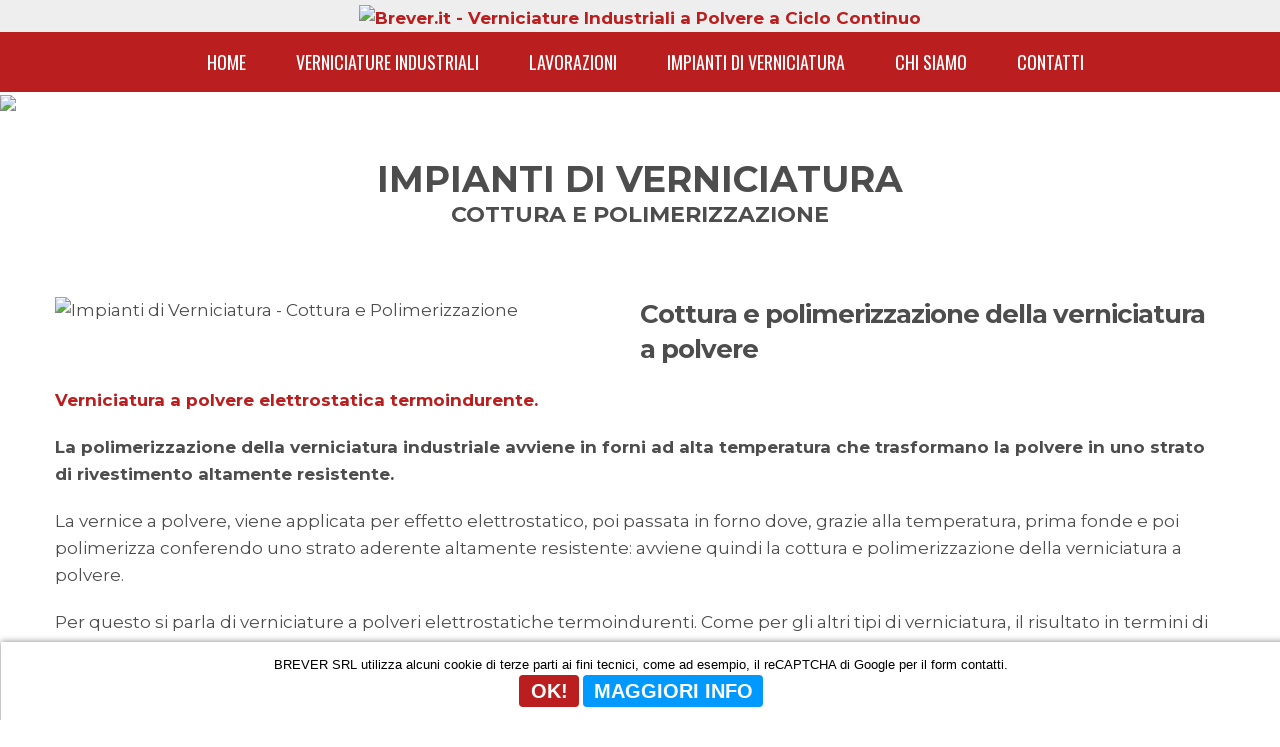

--- FILE ---
content_type: text/html; charset=UTF-8
request_url: https://www.brever.it/impianti_verniciatura_cottura_polimerizzazione.php
body_size: 4129
content:
<!DOCTYPE html>
<html lang="it" xmlns="http://www.w3.org/1999/xhtml" xmlns:fb="http://www.facebook.com/2008/fbml" xmlns:og="http://opengraphprotocol.org/schema/">
<head>

<!-- Google tag (gtag.js) -->
<script async src="https://www.googletagmanager.com/gtag/js?id=G-VGS77LTEFW"></script>
<script>
  window.dataLayer = window.dataLayer || [];
  function gtag(){dataLayer.push(arguments);}
  gtag('js', new Date());

  gtag('config', 'G-VGS77LTEFW');
</script>

<meta charset="utf-8">
<meta name="viewport" content="width=device-width, initial-scale=1.0">
<title>Cottura e polimerizzazione della Verniciatura a Polvere - Brescia</title>
<link rel="stylesheet" href="alux.min.css?1764575155">

<!-- Set tag -->
<meta name="DC.Title" content="La polimerizzazione della verniciatura industriale avviene in forni ad alta temperatura che trasformano la polvere in uno strato di vernice altamente resistente.">
<meta name="description" content="La polimerizzazione della verniciatura industriale avviene in forni ad alta temperatura che trasformano la polvere in uno strato di vernice altamente resistente.">
<meta name="keywords" content="Brever, verniciatura, industriale, polvere, vernice, Brescia">
<meta name="robots" content="index, all">
<meta name="Rating" content="General">
<meta name="language" content="ita">
<link rel="shortcut icon" href="favicon.ico">
<meta name="author" content="BUZLAB Grafica e Web">

<!-- Set IMG & FACEBOOK sharing -->
<link rel="image_src" href="https://www.brever.it/risorse/share/impianti_verniciatura_cottura_polimerizzazione.jpg" />
<meta property="og:image" content="https://www.brever.it/risorse/share/impianti_verniciatura_cottura_polimerizzazione.jpg" />
<meta property="og:title" content="Brever - Verniciature industriali Brescia" />
<meta property="og:url" content="https://www.brever.it/impianti_verniciatura_cottura_polimerizzazione.php" />
<meta property="og:type" content="website" />
<meta property="og:site_name" content="Brever Srl" />
<meta property="og:description" content="La polimerizzazione della verniciatura industriale avviene in forni ad alta temperatura che trasformano la polvere in uno strato di vernice altamente resistente" />
<meta property="og:locale" content="it_IT">

<meta name="format-detection" content="telephone=no">

<!-- Set cookie -->
<script type="text/javascript" src="risorse/cookie/cookie_jquery.min.js"></script>
<script type="text/javascript" src="risorse/cookie/cookie.js"></script>

<!-- gallery -->
<link rel="stylesheet" type="text/css" href="risorse/gallery/style.css?1764575155">
<script type="text/javascript" src="risorse/gallery/jquery-1.9.1.min.js?1764575155"></script>
<script type="text/javascript" src="risorse/gallery/jquery.glide.js?1764575155"></script>

<!-- Set Rollover -->
<script type="text/javascript">
function MM_swapImgRestore() { //v3.0
  var i,x,a=document.MM_sr; for(i=0;a&&i<a.length&&(x=a[i])&&x.oSrc;i++) x.src=x.oSrc;
}
function MM_preloadImages() { //v3.0
  var d=document; if(d.images){ if(!d.MM_p) d.MM_p=new Array();
    var i,j=d.MM_p.length,a=MM_preloadImages.arguments; for(i=0; i<a.length; i++)
    if (a[i].indexOf("#")!=0){ d.MM_p[j]=new Image; d.MM_p[j++].src=a[i];}}
}

function MM_findObj(n, d) { //v4.01
  var p,i,x;  if(!d) d=document; if((p=n.indexOf("?"))>0&&parent.frames.length) {
    d=parent.frames[n.substring(p+1)].document; n=n.substring(0,p);}
  if(!(x=d[n])&&d.all) x=d.all[n]; for (i=0;!x&&i<d.forms.length;i++) x=d.forms[i][n];
  for(i=0;!x&&d.layers&&i<d.layers.length;i++) x=MM_findObj(n,d.layers[i].document);
  if(!x && d.getElementById) x=d.getElementById(n); return x;
}

function MM_swapImage() { //v3.0
  var i,j=0,x,a=MM_swapImage.arguments; document.MM_sr=new Array; for(i=0;i<(a.length-2);i+=3)
   if ((x=MM_findObj(a[i]))!=null){document.MM_sr[j++]=x; if(!x.oSrc) x.oSrc=x.src; x.src=a[i+2];}
}
</script>
    
<!-- set favicon -->
<link rel="apple-touch-icon" sizes="57x57" href="risorse/favicon/apple-icon-57x57.png" />
<link rel="apple-touch-icon" sizes="60x60" href="risorse/favicon/apple-icon-60x60.png" />
<link rel="apple-touch-icon" sizes="72x72" href="risorse/favicon/apple-icon-72x72.png" />
<link rel="apple-touch-icon" sizes="76x76" href="risorse/favicon/apple-icon-76x76.png" />
<link rel="apple-touch-icon" sizes="114x114" href="risorse/favicon/apple-icon-114x114.png" />
<link rel="apple-touch-icon" sizes="120x120" href="risorse/favicon/apple-icon-120x120.png" />
<link rel="apple-touch-icon" sizes="144x144" href="risorse/favicon/apple-icon-144x144.png" />
<link rel="apple-touch-icon" sizes="152x152" href="risorse/favicon/apple-icon-152x152.png" />
<link rel="apple-touch-icon" sizes="180x180" href="risorse/favicon/apple-icon-180x180.png" />
<link rel="icon" type="image/png" sizes="192x192"  href="risorse/favicon/android-icon-192x192.png" />
<link rel="icon" type="image/png" sizes="32x32" href="risorse/favicon/favicon-32x32.png" />
<link rel="icon" type="image/png" sizes="96x96" href="risorse/favicon/favicon-96x96.png" />
<link rel="icon" type="image/png" sizes="16x16" href="risorse/favicon/favicon-16x16.png" />
<link rel="manifest" href="risorse/favicon/manifest.json" />
<meta name="msapplication-TileColor" content="#ffffff" />
<meta name="msapplication-TileImage" content="risorse/favicon/ms-icon-144x144.png" />
<meta name="theme-color" content="#ffffff" />

</head>

<body onLoad="MM_preloadImages('risorse/social/facebook_hover.png','risorse/social/youtube_hover.png','risorse/social/pinterest_hover.png')">


<!-- MENU -->
<?php
if (stristr($_SERVER['PHP_SELF'], "include_menu.php")) {
    Header("Location: index.php");
    die();
}
?>

<!-- MENU -->
<div class="grid no-pad full text-center back-light"> <a href="https://www.brever.it" target="_self"><img class="mt-5 logo-res" src="risorse/brever_srl_logo.png" alt="Brever.it - Verniciature Industriali a Polvere a Ciclo Continuo" title="Brever.it - Verniciature Industriali a Polvere a Ciclo Continuo" width="350" height="125"></a></div>

<div class="nav-wrap">
	  <div class="grid no-pad-menu">
	    <div class="nav-header">
       
          <div class="tog" data-target="menu-sub-2">
	        <span class="animate"></span>
	        <span class="span-middle animate"></span>
	        <span class="animate"></span>
	      </div>
	    </div>
	    <nav>
	      <ul id="menu-sub-2" class="primary">
          
          <li><a href="https://www.brever.it" target="_self">HOME</a></li>
          
          <li class="dropdown">
   				  <a href="#" data-toggle="dropdown">VERNICIATURE INDUSTRIALI
   				  <div class="arrow animate"></div></a>
			  <ul class="dropdown-menu">
              <li><a href="verniciature_industriali_verniciatura_polvere.php">VERNICIATURA A POLVERE</a></li>
              <li><a href="verniciature_industriali_verniciatura_polvere_epossidica.php">VERNICIATURA A POLVERE EPOSSIDICA</a></li>
              <li><a href="verniciature_industriali_verniciatura_polvere_poliestere.php">VERNICIATURA A POLVERE POLIESTERE</a></li>
              <li><a href="verniciature_industriali_verniciatura_polvere_epossipoliestere.php">VERNICIATURA A POLVERE EPOSSIPOLIESTERE</a></li>
              <li><a href="verniciature_industriali_verniciatura_polvere_poliuretanica.php">VERNICIATURA A POLVERE POLIURETANICA</a></li>
              </ul>
          </li>
          
          <li class="dropdown">
   				  <a href="#" data-toggle="dropdown">LAVORAZIONI
   				  <div class="arrow animate"></div></a>
			  <ul class="dropdown-menu">
              <li><a href="lavorazioni_verniciatura_industriale_carpenteria_automotive_brescia.php">GRANDI DIMENSIONI - CARPENTERIA - AUTOMOTIVE</a></li>
              <li><a href="lavorazioni_illuminazione.php">ILLUMINAZIONE</a></li>
              <li><a href="lavorazioni_minuteria_ottone.php">MINUTERIA OTTONE</a></li>
              <li><a href="lavorazioni_arredamento.php">ARREDAMENTO</a></li>
              </ul>
          </li>
          
          <li class="dropdown">
   				  <a href="#" data-toggle="dropdown">IMPIANTI DI VERNICIATURA
   				  <div class="arrow animate"></div></a>
			  <ul class="dropdown-menu">
              <li><a href="impianti_verniciatura.php">GLI IMPIANTI</a></li>
              <li><a href="impianti_verniciatura_pretrattamento.php">PRETRATTAMENTO</a></li>
              <li><a href="impianti_verniciatura_polvere.php">VERNICIATURA A POLVERE</a></li>
              <li class="current">COTTURA E POLIMERIZZAZIONE</li>
              </ul>
          </li>
          
          <li class="dropdown">
   				  <a href="#" data-toggle="dropdown">CHI SIAMO
   				  <div class="arrow animate"></div></a>
			  <ul class="dropdown-menu">
              <li><a href="chi_siamo_profilo_aziendale.php">PROFILO AZIENDALE</a></li>
              <li><a href="chi_siamo_qualita_certificazioni.php">QUALITÀ E CERTIFICAZIONI</a></li>
              <li><a href="chi_siamo_brever_ambiente.php">BREVER E AMBIENTE</a></li>
              </ul>
          </li>
          
          <li><a href="contatti_dove_siamo.php">CONTATTI</a></li>
          
          </ul>
	    </nav>
	  </div>
</div>
	<div class="clearfix"></div>

<!-- TOP -->
<img src="risorse/top_brever_verniciatura_industriale_polvere.jpg" width="100%" height="auto">


<!-- VRNICIATURE -->
<div class="grid">

<p class="large text-center bold">IMPIANTI DI VERNICIATURA</p>
<p class="big text-center bold">COTTURA E POLIMERIZZAZIONE</p>
<p class="mb-40"><img src="risorse/1px_grigio.gif" width="100%" height="1"></p>

<div class="col-1-1">
<img class="img-res-flot-left" src="risorse/img/impianti_verniciatura_cottura_polimerizzazione.jpg" alt="Impianti di Verniciatura - Cottura e Polimerizzazione" title="Impianti di Verniciatura - Cottura e Polimerizzazione" width="624" height="393">
<h1 class="bigger mb-20">Cottura e polimerizzazione della verniciatura a polvere</h1>
<h2 class="normal text-red mb-20">Verniciatura a polvere elettrostatica termoindurente.</h2>

<p class="bold">La polimerizzazione della verniciatura industriale avviene in forni ad alta temperatura che trasformano la polvere in uno strato di rivestimento altamente resistente.</p>

<p>La vernice a polvere, viene applicata per effetto elettrostatico, poi passata in forno dove, grazie alla temperatura, prima fonde e poi polimerizza conferendo uno strato aderente altamente resistente: avviene quindi la cottura e polimerizzazione della verniciatura a polvere.</p>

<p>Per questo si parla di verniciature a polveri elettrostatiche termoindurenti. Come per gli altri tipi di verniciatura, il risultato in termini di aderenza, durata e resistenza alla corrosione è strettamente correlato ad una buona preparazione pre-verniciatura della superficie.</p>

</div>
</div>


<!-- FOOTER -->

<!-- CONTATTACI -->
<div class="grid full text-center back-light">
<div class="js-scroll slide-right">
<h4 class="h4-res">CONTATTACI PER MAGGIORI INFO</h4>
<a class="button-dark animate mt-10" href="contatti_dove_siamo.php">CONTATTI</a>
</div>
</div>

<!-- FOOTER -->
<div class="box-footer mt-40">
<div class="grid">

<div class="col-1-3 tab-100">
<p class="nascondi_tablet freccia-bt"><img src="risorse/freccia_bt.png" width="80" height="41"><br><img src="risorse/1px_bianco.gif" width="100%" height="1"></p>
<p><strong>BREVER srl</strong><br>
<img class="img-icon" src="risorse/icon/indirizzo.png" alt="Dove Siamo" title="Dove Siamo" width="30" height="30">Via Cavicchione Sopra, 35<br>
25011 Calcinato (Brescia)</p>
<p>P.IVA: 03375760984 - REA: BS - 529023<br>
Reg. Imp.: T 179114473<br>
Cap. Soc. i.v.: 10.000,00</p>
<p class="nascondi_tablet_desktop"><img src="risorse/1px_bianco.gif" width="100%" height="1"></p>
</div>

<div class="col-1-3 tab-100">
<p class="nascondi_tablet freccia-bt"><img src="risorse/freccia_bt.png" width="80" height="41"><br><img src="risorse/1px_bianco.gif" width="100%" height="1"></p>
<p><img class="img-icon" src="risorse/icon/contatti.png" alt="Telefono" title="Telefono" width="30" height="30">Tel <a href="tel:+390309980326">+39 030 9980326</a><br>
Fax <strong>+39 030 9982710</strong></p>

<p><img class="img-icon" src="risorse/icon/email.png" alt="E-mail" title="E-mail" width="30" height="30">
<script type="text/javascript">
<!-- // nascondi
var dominio_AMM = "brever.it"
var utente_AMM = "amministrazione"
var destinatario_AMM = utente_AMM + "@" + dominio_AMM
var indirizzo_AMM = "mailto:" + destinatario_AMM
document.write(destinatario_AMM.link(indirizzo_AMM));
// -->
</script><br>

<script type="text/javascript">
<!-- // nascondi
var dominio_COMM = "brever.it"
var utente_COMM = "commerciale"
var destinatario_COMM = utente_COMM + "@" + dominio_COMM
var indirizzo_COMM = "mailto:" + destinatario_COMM
document.write(destinatario_COMM.link(indirizzo_COMM));
// -->
</script></p>

<p><img class="img-icon" src="risorse/icon/email.png" alt="E-mail" title="E-mail" width="30" height="30">
<script type="text/javascript">
<!-- // nascondi
var dominio_TEC = "brever.it"
var utente_TEC = "tecnico"
var destinatario_TEC = utente_TEC + "@" + dominio_TEC
var indirizzo_TEC = "mailto:" + destinatario_TEC
document.write(destinatario_TEC.link(indirizzo_TEC));
// -->
</script><br>

<script type="text/javascript">
<!-- // nascondi
var dominio_PROD = "brever.it"
var utente_PROD = "produzione"
var destinatario_PROD = utente_PROD + "@" + dominio_PROD
var indirizzo_PROD = "mailto:" + destinatario_PROD
document.write(destinatario_PROD.link(indirizzo_PROD));
// -->
</script></p>
<p class="nascondi_tablet_desktop"><img src="risorse/1px_bianco.gif" width="100%" height="1"></p>
</div>

<div class="col-1-3 tab-100">
<p class="nascondi_tablet freccia-bt"><img src="risorse/freccia_bt.png" width="80" height="41"><br><img src="risorse/1px_bianco.gif" width="100%" height="1"></p>
<p class="mb-40"><strong>Dal Lunedì al Venerdì</strong><br>
<img class="img-icon" src="risorse/icon/orario.png" alt="Orari Ufficio" title="Orari Ufficio" width="30" height="30">Mattino: 08:00 / 11:45<br>
Pomeriggio: 13:30 / 17:30</p>

<p><strong>SOCIAL</strong><br>
<a href="https://www.facebook.com/BreVerSrl" target="_blank" onMouseOver="MM_swapImage('facebook','','risorse/social/facebook_hover.png',1)" onMouseOut="MM_swapImgRestore()"><img class="img-icon" src="risorse/social/facebook.png" name="facebook" alt="Facebook" title="Facebook" width="32" height="32"></a>

<a href="https://www.youtube.com/@breversrl" target="_blank" onMouseOver="MM_swapImage('youtube','','risorse/social/youtube_hover.png',1)" onMouseOut="MM_swapImgRestore()"><img class="img-icon" src="risorse/social/youtube.png" name="youtube" alt="Youtube" title="Youtube" width="32" height="32"></a>

<a href="https://it.pinterest.com/breversrl/_created" target="_blank" onMouseOver="MM_swapImage('pinterest','','risorse/social/pinterest_hover.png',1)" onMouseOut="MM_swapImgRestore()"><img class="img-icon" src="risorse/social/pinterest.png" name="pinterest" alt="Pinterest" title="Pinterest" width="32" height="32"></a>
</p>
</div>

</div>
</div>

<!-- CLEARFIX -->
<div class="clearfix"></div>

<!-- BUZLAB -->
<div class="box-buzlab extra-small">
powered by <a href="https://www.buzlab.com" target="_blank">BUZLAB Grafica e Web</a>
</div>


<!-- Java Script anche per menu responsive -->
<script src="js/alux.js"></script>

<!-- Java Script event-scroll -->
<script type="text/javascript" src="js/event-scroll.js"></script>

<!-- CLEARFIX 
<div class="clearfix"></div> -->

<!-- <p>&nbsp;</p> -->

</body>
</html>


--- FILE ---
content_type: text/css
request_url: https://www.brever.it/alux.min.css?1764575155
body_size: 4598
content:
/* FONT */
@import url('https://fonts.googleapis.com/css?family=Montserrat:400,400i,700,700i&display=swap');		/* font-family: 'Montserrat', sans-serif; */
@import url('https://fonts.googleapis.com/css2?family=Oswald:wght@400&display=swap');		/* font-family: 'Oswald', sans-serif; */

html,body,div,span,object,iframe,h1,h2,h3,h4,h5,h6,p,blockquote,pre,abbr,address,cite,code,del,dfn,em,img,ins,kbd,q,samp,small,strong,sub,sup,var,b,i,dl,dt,dd,ol,ul,li,fieldset,form,label,legend,table,caption,tbody,tfoot,thead,tr,th,td,article,aside,canvas,details,figcaption,figure,footer,header,hgroup,menu,nav,section,summary,time,mark,audio,video { margin:0;padding:0;border:0;outline:0;font-size:100%;vertical-align:baseline;background:trasparent }

/* AGGIUNTO COLOR PER IL FONT DI BASE */
body { line-height:1; background:#FFFFFF; color:#4D4D4D }


/* IMG Flot Left e Right */
.img-flot-left { float: left; padding:0 20px 20px 0 }
.linea-float-left { float: left; margin:0 15px 20px 0 }
.icon-flot-left { float: left; padding:0 10px 10px 0 }
.float-left { float:left } .float-right { float:right }
.img-icon { margin-right:10px }

.back-light { background-color:#EEEEEE }
.text-red { color:#BA1E1E }

article,aside,details,figcaption,figure,footer,header,hgroup,menu,nav,section { display:block }

nav ul { list-style:none}
blockquote,q { quotes:none }
blockquote:before,blockquote:after,q:before,q:after { content:'';content:none }
a { margin:0;padding:0;font-size:100%;vertical-align:baseline;background:transparent }
ins { background-color:#ff9;color:#000;text-decoration:none }
mark { background-color:#ff9;color:#000;font-style:italic;font-weight:bold }
del { text-decoration:line-through }
abbr[title],dfn[title] { border-bottom:1px dotted;cursor:help }
table { border-collapse:collapse; border-spacing:0 }
hr { display:block;height:1px;border:0;padding:0 }
input,select { vertical-align:middle }
.clearfix:after { visibility:hidden;display:block;font-size:0;content:' ';clear:both;height:0 }
* html .clearfix { zoom:1 }
*:first-child+html .clearfix { zoom:1 }

.Wallop { position:relative; overflow:hidden; background:#333333 }  /* COLORE DI SFONDO ORIGINALE: background:#333333 */
.Wallop-item { visibility:hidden; position:absolute; top:0; left:0; width:100% }
.Wallop-item--current { visibility:visible; position:relative }
.Wallop-caption { z-index:100; position:absolute; bottom:20px; width:30%; margin:0 15%; color:#FFFFFF; text-align:center; text-shadow:3px 3px 5px #000000 }
.Wallop-caption h2,.Wallop-caption h3,.Wallop-caption h4 { color:#FFFFFF; font-style:italic; font-weight:normal }
.Wallop-arrow { width:30px; position:absolute; z-index:10; top:50%; left:20px }
.Wallop-arrow .arrow { top:-10px; left:0; width:30px; height:30px; display:inline-block; cursor:pointer; background-size:40px 40px; text-indent:-9999px; -webkit-transform:rotate(180deg); transform:rotate(180deg) }
.Wallop-arrow.Wallop-buttonNext { right:20px; left:auto }
.Wallop-arrow.Wallop-buttonNext .arrow { -webkit-transform:rotate(0deg); transform:rotate(0deg) }
.Wallop--slide .Wallop-item--showPrevious {
-webkit-animation:slideFromLeft 350ms 10ms linear both; -moz-animation:slideFromLeft 350ms 10ms linear both; -ms-animation:slideFromLeft 350ms 10ms linear both; animation:slideFromLeft 350ms 10ms linear both }
.Wallop--slide .Wallop-item--showNext {
-webkit-animation:slideFromRight 350ms 10ms linear both; -moz-animation:slideFromRight 350ms 10ms linear both; -ms-animation:slideFromRight 350ms 10ms linear both; animation:slideFromRight 350ms 10ms linear both }
.Wallop--slide .Wallop-item--hidePrevious, .Wallop--slide .Wallop-item--hideNext { visibility:visible }
.Wallop--slide .Wallop-item--hidePrevious {
-webkit-animation:slideToLeft 350ms 10ms linear both; -moz-animation:slideToLeft 350ms 10ms linear both; -ms-animation:slideToLeft 350ms 10ms linear both; animation:slideToLeft 350ms 10ms linear both }
.Wallop--slide .Wallop-item--hideNext {
-webkit-animation:slideToRight 350ms 10ms linear both; -moz-animation:slideToRight 350ms 10ms linear both; -ms-animation:slideToRight 350ms 10ms linear both; animation:slideToRight 350ms 10ms linear both }

@-webkit-keyframes slideFromLeft {
0%{-webkit-transform:translate3d(-100%, 0, 0);
-moz-transform:translate3d(-100%, 0, 0);
-ms-transform:translate3d(-100%, 0, 0);
transform:translate3d(-100%, 0, 0)
}
} @-moz-keyframes slideFromLeft {
0%{-webkit-transform:translate3d(-100%, 0, 0);
-moz-transform:translate3d(-100%, 0, 0);
-ms-transform:translate3d(-100%, 0, 0);
transform:translate3d(-100%, 0, 0)
}
} @-ms-keyframes slideFromLeft {
0%{-webkit-transform:translate3d(-100%, 0, 0);
-moz-transform:translate3d(-100%, 0, 0);
-ms-transform:translate3d(-100%, 0, 0);
transform:translate3d(-100%, 0, 0)
}
} @keyframes slideFromLeft {
0%{-webkit-transform:translate3d(-100%, 0, 0);
-moz-transform:translate3d(-100%, 0, 0);
-ms-transform:translate3d(-100%, 0, 0);
transform:translate3d(-100%, 0, 0)
}
} @-webkit-keyframes slideFromRight { 0%{-webkit-transform:translate3d(100%, 0, 0);-moz-transform:translate3d(100%, 0, 0);-ms-transform:translate3d(100%, 0, 0);transform:translate3d(100%, 0, 0) }
} @-moz-keyframes slideFromRight { 0%{-webkit-transform:translate3d(100%, 0, 0);-moz-transform:translate3d(100%, 0, 0);-ms-transform:translate3d(100%, 0, 0);transform:translate3d(100%, 0, 0) }
} @-ms-keyframes slideFromRight { 0%{-webkit-transform:translate3d(100%, 0, 0);-moz-transform:translate3d(100%, 0, 0);-ms-transform:translate3d(100%, 0, 0);transform:translate3d(100%, 0, 0) }
} @keyframes slideFromRight { 0%{-webkit-transform:translate3d(100%, 0, 0);-moz-transform:translate3d(100%, 0, 0);-ms-transform:translate3d(100%, 0, 0);transform:translate3d(100%, 0, 0) }
} @-webkit-keyframes slideToLeft {
99%{opacity:1}100%{opacity:0;-webkit-transform:translate3d(-100%, 0, 0);-moz-transform:translate3d(-100%, 0, 0);-ms-transform:translate3d(-100%, 0, 0);transform:translate3d(-100%, 0, 0)
}
} @-moz-keyframes slideToLeft { 99%{opacity:1 }
100% { opacity:0;-webkit-transform:translate3d(-100%, 0, 0);-moz-transform:translate3d(-100%, 0, 0);-ms-transform:translate3d(-100%, 0, 0);transform:translate3d(-100%, 0, 0) }
} @-ms-keyframes slideToLeft { 99%{opacity:1 }
100% { opacity:0;-webkit-transform:translate3d(-100%, 0, 0);-moz-transform:translate3d(-100%, 0, 0);-ms-transform:translate3d(-100%, 0, 0);transform:translate3d(-100%, 0, 0) }
} @keyframes slideToLeft { 99%{opacity:1 }
100% { opacity:0;-webkit-transform:translate3d(-100%, 0, 0);-moz-transform:translate3d(-100%, 0, 0);-ms-transform:translate3d(-100%, 0, 0);transform:translate3d(-100%, 0, 0) }
} @-webkit-keyframes slideToRight { 99%{opacity:1 }
100% { opacity:0;-webkit-transform:translate3d(100%, 0, 0);-moz-transform:translate3d(100%, 0, 0);-ms-transform:translate3d(100%, 0, 0);transform:translate3d(100%, 0, 0) }
} @-moz-keyframes slideToRight { 99%{opacity:1 }
100% { opacity:0;-webkit-transform:translate3d(100%, 0, 0);-moz-transform:translate3d(100%, 0, 0);-ms-transform:translate3d(100%, 0, 0);transform:translate3d(100%, 0, 0) }
} @-ms-keyframes slideToRight { 99%{opacity:1 }
100% { opacity:0;-webkit-transform:translate3d(100%, 0, 0);-moz-transform:translate3d(100%, 0, 0);-ms-transform:translate3d(100%, 0, 0);transform:translate3d(100%, 0, 0) }
} @keyframes slideToRight { 99%{opacity:1 }
100% { opacity:0;-webkit-transform:translate3d(100%, 0, 0);-moz-transform:translate3d(100%, 0, 0);-ms-transform:translate3d(100%, 0, 0);transform:translate3d(100%, 0, 0) }
}


/* Generated by Animista on 2021-2-11 23:32:31 - Licensed under FreeBSD License. See http://animista.net/license for more info. w: http://animista.net, t: @cssanimista */
/* Styling scrollable elements */
.js-scroll { opacity: 0; transition: opacity 500ms; }
.js-scroll.scrolled { opacity: 1; }
.scrolled.fade-in { animation: fade-in 1s ease-in-out both; }
.scrolled.fade-in-bottom { animation: fade-in-bottom 1s ease-in-out both; }
.scrolled.slide-left { animation: slide-in-left 1s ease-in-out both; }
.scrolled.slide-right { animation: slide-in-right 1s ease-in-out both; }

@keyframes slide-in-left { 0% { -webkit-transform: translateX(-100px); transform: translateX(-100px); opacity: 0; }
100% { -webkit-transform: translateX(0); transform: translateX(0); opacity: 1; }}
@keyframes slide-in-right { 0% { -webkit-transform: translateX(100px); transform: translateX(100px); opacity: 0; }
100% { -webkit-transform: translateX(0); transform: translateX(0); opacity: 1; }}
@keyframes fade-in-bottom { 0% { -webkit-transform: translateY(50px); transform: translateY(50px); opacity: 0; }
100% { -webkit-transform: translateY(0); transform: translateY(0); opacity: 1; }}
@keyframes fade-in { 0% { opacity: 0; } 100% { opacity: 1; }}



body { font-size:17px; line-height:1.6; font-family: 'Montserrat', sans-serif }
.gigantic { font-size:110px; line-height:1.09; letter-spacing:-2px }
.giga { font-size:65px; line-height:1.09; letter-spacing:-2px }
.huge, h1 { letter-spacing:-1px; font-size:48px; line-height:1.05 }
.large, h2 { font-size:36px; line-height:1.14 }
.bigger, h3 { font-size:26px; line-height:1.38 }
.big, h4 { font-size:22px; line-height:1.38 }
.normal, h5 { font-size:17px; line-height:1.6 }
.small, h6 { font-size:15px; line-height:1.4 }
.extra-small { font-size:13px; line-height:1.2 }


/* Testo */
.gigantic,.huge,.large,.bigger,.big,h1,h2,h3 { margin-bottom:0px }

@media (max-width: 767px){
.gigantic { font-size:74px; width: 100% }
}

/* Colore link */
a,.link-color { color:#BA1E1E; text-decoration:none; font-weight:bold }
/* Colore link hover */
a:hover { color:#FF0000; text-decoration:none }
/* Colore link hover */
a:focus { color:#999999; text-decoration:none }

/* FOOTER */
.box-footer { background-color:#BA1E1E; font-size:15px; color:#EEEEEE; font-weight:normal }
.box-footer a { color:#EEEEEE; text-decoration:none; font-weight:bold }
.box-footer a:hover { color:#EEEEEE; text-decoration:underline; font-weight:bold }
.freccia-bt { text-align:center; margin-top:-40px; margin-bottom:20px }
.img-icon { float:left; margin-top:8px; margin-left:0; margin-right:10px }

.box-buzlab { background-color:#222222; padding:10px; color:#EEEEEE; font-weight:normal; text-align:center }
.box-buzlab a { color:#EEEEEE; text-decoration:none; font-weight:bold }
.box-buzlab a:hover { color:#999999; text-decoration:none; font-weight:bold }

/* BOTTONE */
.button-dark { font-size:16px; background:#BA1E1E; color:#EEEEEE; text-transform:uppercase; font-weight:bold; border:none; border-radius:4px; padding:12px 25px; text-decoration:none; cursor:pointer; display:inline-block; text-shadow:none }
.button-dark:hover { background:#FF0000; color:#FFFFFF; text-decoration:none; font-weight:bold; }
.button-dark:focus { background:#CCCCCC; color:#333333; text-decoration:none; font-weight:bold; }

.button-light { font-size:16px; background:#CCCCCC; color:#222222; text-transform:uppercase; font-weight:bold; border:none; border-radius:4px; padding:12px 25px; text-decoration:none; cursor:pointer; display:inline-block; text-shadow:none }
.button-light:hover { background:#FFFFFF; color:#999999; text-decoration:none; font-weight:bold; }
.button-light:focus { background:#999999; color:#333333; text-decoration:none; font-weight:bold; }


p { margin-bottom:20px }
.text-center { text-align:center } .text-right { text-align:right } .text-left { text-align:left }
.bold { font-weight:bold }
.img-res { width:100%; height:auto; margin-bottom:20px; vertical-align:middle }

.mt-0 {margin-top:0} .mt-5{margin-top:5px} .mt-10{margin-top:10px} .mt-15{margin-top:15px} .mt-20{margin-top:20px} .mt-25{margin-top:25px} .mt-30{margin-top:30px} .mt-40{margin-top:40px} .mt-60{margin-top:60px} .mt-80{margin-top:80px}
.mb-0 {margin-bottom:0} .mb-5{margin-bottom:5px} .mb-10{margin-bottom:10px} .mb-20{margin-bottom:20px} .mb-30{margin-bottom:30px} .mb-40{margin-bottom:40px} .mb-60{margin-bottom:60px} .mb-80{margin-bottom:80px}

.no-margin { margin:0; padding:0 }
.animate { -webkit-transition:all 0.4s;-moz-transition:all 0.4;transition:all 0.4s }
.blockquote { font-weight:normal; font-size:22px; font-style:italic; margin:20px; margin-top:50px; margin-bottom:50px; padding:0 20px; line-height:1.45; position:relative; color:#666666; border-left:3px solid #999999 }

ul { list-style:circle circle; margin:20px 0 20px 40px } ol { list-style:decimal inside;margin-bottom:40px } ol,ul { padding-left:0;margin-top:0 } ul ul,ul ol,ol ol,ol ul { margin:20px 0 20px 40px } li { margin-bottom:20px }
hr { margin-top:0px; margin-bottom:0px; border-width:0; border-top:0px } hr.spacer { border-top:1px solid transparent }

/* TABELLA */
table { margin-bottom:0px }
th,td { padding:0px; text-align:left;border-bottom:0px }
table { margin-bottom:0px }
th,td { padding:0px; text-align:left; border-bottom:0px }

input[type='email'],input[type='number'],input[type='search'],input[type='text'],input[type='tel'],input[type='url'],input[type='password'],textarea,select { width: 95%; height:38px; padding:6px 10px;background-color:#fcfcfc;border:1px solid #d1d1d1;border-radius:4px;box-shadow:none;box-sizing:border-box;width:100 }
input[type='email'],input[type='number'],input[type='search'],input[type='text'],input[type='tel'],input[type='url'],input[type='password'],textarea { -webkit-appearance:none;-moz-appearance:none;appearance:none }
textarea { min-height:150px;padding-top:6px;padding-bottom:6px }
input[type='email']:focus,input[type='number']:focus,input[type='search']:focus,input[type='text']:focus,input[type='tel']:focus,input[type='url']:focus,input[type='password']:focus,textarea:focus,select:focus {border:1px solid #999999;outline:0 }
label,legend { display:block;margin:12px 0 10px 0;font-weight:normal }
fieldset { padding:0;border-width:0 }
input[type='checkbox'],input[type='radio'] { display:inline }
label>.label-body { display:inline-block;margin-left:10px;font-weight:normal }
*,*:after,*:before { -webkit-box-sizing:border-box;-moz-box-sizing:border-box;box-sizing:border-box }

.cover { background:#eee;padding:70px 0;margin-bottom:20px }
.grid { margin:0 auto;max-width:1250px; padding:40px 20px 40px 20px }
.grid.full { max-width:100% }
.grid.no-col { padding:40px;background:none }
.no-pad,.no-pad [class*='col-'] { padding:0 }
.grid:after { content:'';display:table;clear:both }
[class*='col-'] { float:left;padding:0 20px;position:relative }
.col-1-1,.col-2-2,.col-3-3,.col-4-4,.col-5-5,.col-8-8 { width:100% }
.col-1-2,.col-2-4,.col-4-8 { width:50% }
.col-1-3 { width:33.33% } .col-2-3 { width:66.66% } .col-1-4,.col-2-8 { width:25% } .col-3-4,.col-6-8 { width:75% } .col-1-5 { width:20% } .col-1-6 { width:16.6% } .col-2-5 { width:40% } .col-2-6 { width:33.3% } .col-3-5 { width:60% } .col-4-5 { width:80% }
.col-1-8 { width:12.5% } .col-3-8 { width:37.5% } .col-5-8 { width:62.5% } .col-7-8 { width:87.5% } .push-1-2,.push-2-4,.push-4-8 { left:50% } .push-1-3 { left:33.33% } .push-2-3 { left:66.66% } .push-2-6 { left:33.33% } .push-1-4,.push-2-8 { left:25% }
.push-3-4 { left:75% } .push-1-5 { left:20% } .push-2-5 { left:40% } .push-3-5 { left:60% } .push-4-5 { left:80% } .push-1-8 { left:12.5% } .push-3-8 { left:37.5% } .push-5-8 { left:62.5% } .push-6-8 { left:75% } .push-7-8 { left:87.5% }
.pull-1-2,.pull-2-4,.pull-4-8 { right:50% } .pull-1-3 { right:33.33% } .pull-2-3 { right:66.66% } .pull-1-4,.pull-2-8 { right:25% } .pull-3-4 { right:75% } .pull-1-5 { right:20% } .pull-2-5 { right:40% } .pull-3-5 { right:60% } .pull-4-5 { right:80% }
.pull-1-8 { right:12.5% } .pull-3-8 { right:37.5% } .pull-5-8 { right:62.5% } .pull-6-8 { right:75% } .pull-7-8 { right:87.5% }

@media (max-width: 991px){
[class*='tab-'] { left:0;right:0 } [class*='col-'] { margin-bottom:20px } .tab-100 { width:100% } .tab-75 { width:75% } .tab-66 { width:66.66% } .tab-50 { width:50% } .tab-33 { width:33.33% } .tab-25 { width:25% } .tab-push-75 { left:75% }
.tab-push-66 { left:66.66% } .tab-push-50 { left:50% } .tab-push-33 { left:33.33% } .tab-push-25 { left:25% }
}

@media (max-width: 767px){
.grid { padding:20px 10px 20px 10px } .grid.no-col { padding:20px } [class*='col-'] { padding:0 10px } .sma-100,[class*='col-'] { width:100%;left:0;right:0 } .sma-75 { width:75% } .sma-66 { width:66.66% } .sma-50 { width:50% } .sma-33 { width:33.33% }
.sma-25 { width:25% } .sma-push-75 { left:75% } .sma-push-66 { left:66.66% } .sma-push-50 { left:50% } .sma-push-33 { left:33.33% } .sma-push-25 { left:25% }
}



/* mia classe x TABLET */
@media (max-width: 991px){ .nascondi_tablet { display:none } }
@media (min-width: 991px) { .nascondi_tablet_desktop { display:none } }

/* LOGO TOP RESPONSIVE */
@media (max-width: 400px){ .logo-res { width:95%; height:auto } }




/* mia classe x SMARTPHONE */
@media (max-width: 767px){
.nascondi_smartphone { display:none }
.img-res-flot-left { float:none; width:100%; height:auto; vertical-align:middle; margin-bottom:20px; }

/* TESTO RESPONSIVE */
.h1-res { font-size:36px; line-height:1.14 }
.h2-res { font-size:26px; line-height:1.38 }
.h3-res { font-size:22px; line-height:1.38 }
.h4-res { font-size:17px; line-height:1.6 }
.h5-res { font-size:15px; line-height:1.4 }
.h6-res { font-size:13px; line-height:1.2 }
}


/* mia classe x DESKTOP */
@media (min-width: 767px) {
.nascondi_desktop { display:none }
.img-res-flot-left { float:left; width:50%; height:auto; padding:0 20px 10px 0; vertical-align:middle }

/* TESTO RESPONSIVE */
.h1-res { letter-spacing:-1px; font-size:48px; line-height:1.05 }
.h2-res { font-size:36px; line-height:1.14 }
.h3-res { font-size:26px; line-height:1.38 }
.h4-res { font-size:22px; line-height:1.38 }
.h5-res { font-size:17px; line-height:1.6 }
.h6-res { font-size:15px; line-height:1.4 }
}





/* MENU E HEADER */
/* ============= */

.nav-wrap { background:#BA1E1E; display:flex; justify-content: center; width:100%; }
.no-pad-menu { padding:0; margin-bottom:0 }
.nav-header { /*float:left;*/ margin:0; padding:0 }

/* colore link */
.nav-wrap a { line-height:0px; font-family: 'Oswald', sans-serif; font-size:18px; text-decoration:none; font-weight:normal; color:#FFFFFF; display:block; margin-left:10px }
.nav-wrap ul { list-style:none; position:relative; text-align:left; margin:0; padding:0 } /* <-- IMPORTANTE: AGGIUNTO QUESTO PADDING PER SPOSTARE I TASTI E I SOCIAL PIU' A SINISTRA */
.nav-wrap li { float:left; margin:0; position:relative }
.nav-wrap ul:after { clear:both }
.nav-wrap ul:before,.nav-wrap ul:after { content:' '; display:table }
.nav-wrap nav { position:relative; float:right } /* questo sposta il testo a destra = float:right */
ul.primary,ul.dropdown-menu { -webkit-transition:max-height 0.3s;-moz-transition:max-height 0.3s;transition:max-height 0.3s }
ul.primary li a { background:trasparent; display:block; padding:30px 20px}
ul.primary li:hover a { background:#222222; color:#FFFFFF }
ul.primary li:hover>a { color:#FFFFFF }
ul.primary li a:hover { color:#FFFFFF }

/* link current */
ul.primary li.current { display:block; padding:16px 20px 15px 20px; background:#BA1E1E; font-family: 'Oswald', sans-serif; font-size:18px; color:#FFFFFF; margin-left:10px }

/* link current CON BORDO INTORNO A CONTATTI
ul.primary li.current {display:block; padding:16px 19px 14px 19px; background:#BA1E1E; font-family: 'Oswald', sans-serif; font-size:18px; color:#FFFFFF; margin-left:10px; border-left:1px solid #ddd; border-right:1px solid #ddd; border-bottom:1px solid #ddd}*/

/* ul.primary li.current a { background:#F13D94; color:#EEEEEE; font-size:18px } */
/* ul.primary li.current a:hover { background:#F13D94; color:#EEEEEE } */

ul.dropdown-menu { position:absolute;z-index:250;min-width:400px;display:none;box-shadow:0 7px 12px rgba(0,0,0,0.175) }
ul.dropdown-menu li { float:none;margin:0 }
.arrow { width:16px; height:16px; display:inline-block; top:22px; right:0px; position:absolute; background:url(arrow.svg) center center; background-size:18px 18px; -webkit-transform:rotate(90deg); transform:rotate(90deg) }
.select .arrow { -webkit-transform:rotate(90deg);transform:rotate(90deg) }
ul.primary ul.dropdown-menu li a { font-size:16px;border-left:1px solid #ddd; border-right:1px solid #ddd; border-bottom:1px solid #ddd; color:#CCCCCC; padding:30px 20px }
ul.primary ul.dropdown-menu li a:hover { color:#FFFFFF; background:#BA1E1E }
ul.primary li:hover ul { display:block }



/* MEDIA ORIGINALE = 767px */
@media (max-width: 950px) {

.nav-header,.nav-wrap nav { width:100% }
.nav-wrap { display:inline-block; width:100%; margin-top:0; float:left }
.nav-wrap li { float:none }
.nav-wrap .primary { max-height:0;overflow:hidden }
.nav-wrap .dropdown-menu { max-height:0;overflow:hidden }
.tog { background:transparent; width:69px;height:69px;position:relative;float:right }
.tog span { display:block;width:36px;height:3px;border-radius:2px;position:absolute;top:36px;right:20px;background:#fff }
.tog span:first-child { -webkit-transform:translateY(-11px);transform:translateY(-11px) }
.tog span.span-middle { -webkit-transform:translateY(11px);transform:translateY(11px) }
.tog.x span:first-child { -webkit-transform:rotate(45deg);transform:rotate(45deg) }
.tog.x span.span-middle { opacity:0 }
.tog.x span:last-child,.tog.x span.span-middle { -webkit-transform:rotate(-45deg);transform:rotate(-45deg) }
.nav-wrap .primary.open,.nav-wrap .dropdown-menu.open { max-height:500px;overflow:scroll;-webkit-overflow-scrolling:touch }

/* codice aggiunta height per iphone */
.nav-wrap .dropdown-menu.open{max-height:5000px}

ul.primary li a { padding:20px }

/* link current */
/* ul.primary li.current { display:block;padding:20px 40px; background:#DA247C; color:#FFFFFF } */

.nav-wrap ul.primary li:hover a { background:#222222; color:#FFFFFF }
.nav-wrap ul.primary li a.select { background:#FFFFFF; color:#333333 }
.nav-wrap ul.primary li:hover ul { display:block; background:#EEEEEE; color:#333333 }
.nav-wrap ul.dropdown-menu { display:block;position:static;box-shadow:none;width:100%;border-bottom:none }
.nav-wrap ul.primary ul.dropdown-menu li a { background:#222222; border-bottom:1px solid #CCCCCC; color:#CCCCCC; padding:25px 30px }
.nav-wrap ul.primary ul.dropdown-menu li a:hover { background:#BA1E1E; color:#FFFFFF }
.arrow { -webkit-transform:rotate(0deg);transform:rotate(0deg) }
.arrow { top:11px;right:10px;background-size:18px 18px }
.no-pad-menu { padding:0}

}


--- FILE ---
content_type: text/css
request_url: https://www.brever.it/risorse/gallery/style.css?1764575155
body_size: 171
content:


html,body,div { margin:0; padding:0; border:0; outline:0;}


.slider { position:relative width: 100%; overflow: hidden; margin: 0; padding: 0; border: 0; }

.slides { margin: 0; padding: 0; border: 0;
/* Simple clear fix */ overflow: hidden;

/*  Here is CSS transitions responsible for slider animation in modern browser  */
-webkit-transition: all 500ms cubic-bezier(0.165, 0.840, 0.440, 1.000); 
-moz-transition: all 500ms cubic-bezier(0.165, 0.840, 0.440, 1.000); 
-ms-transition: all 500ms cubic-bezier(0.165, 0.840, 0.440, 1.000); 
-o-transition: all 500ms cubic-bezier(0.165, 0.840, 0.440, 1.000); 
transition: all 500ms cubic-bezier(0.165, 0.840, 0.440, 1.000); }

.slide { float: left; list-style-type: none; clear: none; }

.slider-arrows {}
.slider-arrow { position: absolute; display: block; margin-bottom: -10px; padding: 0px; font-weight:bold; text-decoration:none }
.slider-arrow--right { bottom: 0px; right: 30px; }
.slider-arrow--left { bottom: 0px; left: 30px; }

.slider-nav { position: absolute; bottom: -10px; }
.slider-nav__item { width: 15px; height: 15px; float: left; clear:none; display:block; margin: 0 5px; background: #CCCCCC; }
.slider-nav__item:hover { background: #333333; }
.slider-nav__item--current { background: #FF0000; }

/* NAVIGAZIONE


*/


--- FILE ---
content_type: text/javascript
request_url: https://www.brever.it/js/event-scroll.js
body_size: 106
content:

const scrollElements = document.querySelectorAll(".js-scroll");

const elementInView = (el, dividend = 1) => {
  const elementTop = el.getBoundingClientRect().top;

  return (
    elementTop <=
    (window.innerHeight || document.documentElement.clientHeight) / dividend
  );
};

const elementOutofView = (el) => {
  const elementTop = el.getBoundingClientRect().top;

  return (
    elementTop > (window.innerHeight || document.documentElement.clientHeight)
  );
};

const displayScrollElement = (element) => {
  element.classList.add("scrolled");
};

const hideScrollElement = (element) => {
  element.classList.remove("scrolled");
};

const handleScrollAnimation = () => {
  scrollElements.forEach((el) => {
    if (elementInView(el, 1.25)) {
      displayScrollElement(el);
    } else if (elementOutofView(el)) {
      hideScrollElement(el)
    }
  })
}

window.addEventListener("scroll", () => { 
  handleScrollAnimation();
});

--- FILE ---
content_type: text/javascript
request_url: https://www.brever.it/js/alux.js
body_size: 2453
content:
function toggleClass(element, className){
    if (!element || !className){
        return;
    }

    var classString = element.className, nameIndex = classString.indexOf(className);
    if (nameIndex == -1) {
        classString += ' ' + className;
    }
    else {
        classString = classString.substr(0, nameIndex) + classString.substr(nameIndex+className.length);
    }
    element.className = classString;
}

// Menu Toggle
var toggle = document.getElementsByClassName('tog');
for (var i=0; i < toggle.length; i++){
  toggle[i].addEventListener('click', function() {
      //first parameter trigger second the element to toggle the class
      toggleClass(this, 'x');
      var menuId = this.attributes["data-target"].value;
      toggleClass(document.getElementById(menuId), 'open');
  });
}

// Dropdown Menu
var dropdown = document.querySelectorAll('.dropdown');
var dropdownArray = Array.prototype.slice.call(dropdown,0);
dropdownArray.forEach(function(el){

	var button = el.querySelector('a[data-toggle="dropdown"]'),
			menu = el.querySelector('.dropdown-menu');

      button.addEventListener('click', function(e) {
        if( menu.className == 'dropdown-menu') {
          // remove all classes
          for (var i=0; i < dropdownArray.length; i++){
               dropdownArray[i].querySelector('.dropdown-menu').className = 'dropdown-menu';
               dropdownArray[i].querySelector('a[data-toggle="dropdown"]').className = '';
          }
          // add classes to current item
        	menu.className = 'dropdown-menu open';
        	button.className = 'select';
        	e.preventDefault();
        }
        else {
          // close current item
        	menu.className = 'dropdown-menu';
        	button.className = '';
        	e.preventDefault();
        }
      });
});

/**
* Wallop.js
*
* @fileoverview Minimal JS library to show & hide things
*
* @author Pedro Duarte
* @author http://pedroduarte.me/wallop
*
*/
(function(global){
  function Wallop(selector, options) {
    if (!selector) { throw new Error('Missing selector. Refer to Usage documentation: https://github.com/peduarte/wallop#javascript'); }

    for (var i = 0; i < selectorPool.length; i++) {
      if (selectorPool[i] === selector) {
        throw new Error('An instance of Wallop with this selector already exists.');
      }
    }

    this.options = {
      buttonPreviousClass: 'Wallop-buttonPrevious',
      buttonNextClass: 'Wallop-buttonNext',
      itemClass: 'Wallop-item',
      currentItemClass: 'Wallop-item--current',
      showPreviousClass: 'Wallop-item--showPrevious',
      showNextClass: 'Wallop-item--showNext',
      hidePreviousClass: 'Wallop-item--hidePrevious',
      hideNextClass: 'Wallop-item--hideNext',
      carousel: true,
      autoplay: '' // add autoplay time
    };

    if (selector.length > 0) {
      throw new Error('Selector cannot be an array, Refer to Usage documentation: https://github.com/peduarte/wallop#javascript');
    } else {
      this.$selector = selector;
    }

    this.options = extend(this.options, options);
    this.event = null;

    // "Global vars"
    this.allItemsArray = Array.prototype.slice.call(this.$selector.querySelectorAll(' .' + this.options.itemClass));
    this.currentItemIndex = this.allItemsArray.indexOf(this.$selector.querySelector(' .' + this.options.currentItemClass));
    this.lastItemIndex = this.allItemsArray.length - 1;
    this.buttonPrevious = this.$selector.querySelector(' .' + this.options.buttonPreviousClass);
    this.buttonNext = this.$selector.querySelector(' .' + this.options.buttonNextClass);

    this.bindEvents();
    this.createCustomEvent();

    // If there is no active item, start at 0
    if (this.currentItemIndex === -1) {
      this.currentItemIndex = 0;
      addClass(this.allItemsArray[this.currentItemIndex], this.options.currentItemClass);
    }

    // Update button states to make sure the correct state is set on initialization
    this.updateButtonStates();

    // Wrapped in timeout function so event can
    // be listened from outside at anytime
    var _this = this;
    setTimeout(function() {
      _this.event.detail.currentItemIndex = _this.currentItemIndex;
      _this.$selector.dispatchEvent(_this.event);
    }, 0);

  }

  var selectorPool = [];

  var WS = Wallop.prototype;

  // Update prev/next disabled attribute
  WS.updateButtonStates = function () {
    if ((!this.buttonPrevious && !this.buttonNext) || this.options.carousel) { return; }

    if (this.currentItemIndex === this.lastItemIndex) {
      this.buttonNext.setAttribute('disabled', 'disabled');
    } else if (this.currentItemIndex === 0) {
      this.buttonPrevious.setAttribute('disabled', 'disabled');
    }
  };

  // Reset all settings by removing classes and attributes added by goTo() & updateButtonStates()
  WS.removeAllHelperSettings = function () {
    removeClass(this.allItemsArray[this.currentItemIndex], this.options.currentItemClass);
    removeClass($$(this.options.hidePreviousClass)[0], this.options.hidePreviousClass);
    removeClass($$(this.options.hideNextClass)[0], this.options.hideNextClass);
    removeClass($$(this.options.showPreviousClass)[0], this.options.showPreviousClass);
    removeClass($$(this.options.showNextClass)[0], this.options.showNextClass);

    if (!this.buttonPrevious && !this.buttonNext) { return; }

    this.buttonPrevious.removeAttribute('disabled');
    this.buttonNext.removeAttribute('disabled');
  };

  // Method to add classes to the right elements depending on the index passed
  WS.goTo = function (index) {
    if (index === this.currentItemIndex) { return; }

    // Fix the index if it's out of bounds and carousel is enabled
    index = index === -1 && this.options.carousel ? this.lastItemIndex : index;
    index = index === this.lastItemIndex + 1 && this.options.carousel ? 0 : index;

    // Exit when index is out of bounds
    if (index < 0 || index > this.lastItemIndex) { return; }

    this.removeAllHelperSettings();

    var isForwards = (index > this.currentItemIndex || index === 0 && this.currentItemIndex === this.lastItemIndex) && !(index === this.lastItemIndex && this.currentItemIndex === 0);
    addClass(this.allItemsArray[this.currentItemIndex], isForwards ? this.options.hidePreviousClass : this.options.hideNextClass);
    addClass(this.allItemsArray[index], this.options.currentItemClass + ' ' + (isForwards ? this.options.showNextClass : this.options.showPreviousClass));

    this.currentItemIndex = index;

    this.updateButtonStates();

    this.event.detail.currentItemIndex = this.currentItemIndex;
    this.$selector.dispatchEvent(this.event);
  };

  // Previous item handler
  WS.previous = function () {
    this.goTo(this.currentItemIndex - 1);
  };

  // Next item handler
  WS.next = function () {
    this.goTo(this.currentItemIndex + 1);
  };

  // Attach click handlers
  WS.bindEvents = function () {
    selectorPool.push(this.$selector);

    var _this = this;

    if (this.buttonPrevious) {
      this.buttonPrevious.addEventListener('click', function (event) {
        event.preventDefault();
        _this.previous();
      });
    }

    if (this.buttonNext) {
      this.buttonNext.addEventListener('click', function (event) {
        event.preventDefault();
        _this.next();
      });
    }

    // Add Autoplay Feature
    if (this.options.autoplay != '') {
      autoplay(this.options.autoplay);
    }
      //autoplay function
      function autoplay(interval) {
        var lastTime = 0;
        function frame(timestamp) {
          var update = timestamp - lastTime >= interval;
          if (update) {
            _this.next();
            lastTime = timestamp;
          }
          requestAnimationFrame(frame);
        }
        requestAnimationFrame(frame);
      };
    //end Autoplay Feature

  };

  // Method to bind custom event
  WS.on = function (eventName, callback) {
    this.$selector.addEventListener(eventName, callback, false);
  };

  // Method to unbind custom event
  WS.off = function (eventName, callback) {
    this.$selector.removeEventListener(eventName, callback, false);
  };

  // Create custom Event
  WS.createCustomEvent = function () {
    var _this = this;
    this.event = new CustomEvent('change', {
      detail: {
        wallopEl: _this.$selector,
        currentItemIndex: Number(_this.currentItemIndex)
      },
      bubbles: true,
      cancelable: true
    });
  };



  // Helper functions
  function $$(element) {
    if (!element) { return; }
    return document.querySelectorAll('.' + element);
  }

  function addClass(element, className) {
    if (!element) { return; }
    element.className = (element.className + ' ' + className).trim();
  }

  function removeClass(element, className) {
    if (!element) { return; }
    element.className = element.className.replace(className, '').trim();
  }

  function extend(origOptions, userOptions){
    var extendOptions = {}, attrname;
    for (attrname in origOptions) { extendOptions[attrname] = origOptions[attrname]; }
    for (attrname in userOptions) { extendOptions[attrname] = userOptions[attrname]; }
    return extendOptions;
  }

  // Pollyfill for CustomEvent() Constructor - thanks to Internet Explorer
  // https://developer.mozilla.org/en-US/docs/Web/API/CustomEvent#Polyfill
  function CustomEvent(event, params) {
    params = params || { bubbles: false, cancelable: false, detail: undefined };
    var evt = document.createEvent('CustomEvent');
    evt.initCustomEvent(event, params.bubbles, params.cancelable, params.detail);
    return evt;
  }

  CustomEvent.prototype = window.CustomEvent ? window.CustomEvent.prototype : {};
  window.CustomEvent = CustomEvent;

  // Exports to multiple environments
  if(typeof define === 'function' && define.amd){ //AMD
    define(function () { return Wallop; });
  } else if (typeof module !== 'undefined' && module.exports){ //node
    module.exports = Wallop;
  } else { // browser
    // use string because of Google closure compiler ADVANCED_MODE
    /* jslint sub:true */
    global['Wallop'] = Wallop;
  }

}(this));


--- FILE ---
content_type: text/javascript
request_url: https://www.brever.it/risorse/cookie/cookie.js
body_size: 523
content:
$(
    function () {
        var ck = false;
        if ( document.cookie && document.cookie.match(/cookie=1/) ) {
            ck = true;
        }
         
        if ( ! ck ) {
            $("body").append(
                "<section id='cookie'>\
                    BREVER SRL utilizza alcuni cookie di terze parti ai fini tecnici, come ad esempio, il reCAPTCHA di Google per il form contatti.<br>\
					<a href='#' data-show='none' data-setc='closecookie'>OK!</a> <a href='https://www.brever.it/privacy_cookies_policy.php' target='_blank'>MAGGIORI INFO</a>\
                </section>"
            );
             
            $("#cookie").css({
                position: "fixed"
                , bottom: 0
                , left: 1
                , width: "100%"
                , background: "rgba(255,255,255,1)"
                , "z-index": 8000
                , padding: "1em"
                , color: "#000000"
                , "text-align": "center"
				, "font-family": "Arial"
				, "font-size": "13px"
                , "box-shadow": ".5em .5em .5em .5em rgba(0,0,0,0.5)"
                , margin: 0
                , "min-height": 0
            });
             
            $("#cookie>a").css({
                "text-decoration": "none"
                , width: "9em"
                , background: "#0099ff"
                , color: "#fff"
				, "font-family": "Arial"
				, "font-size": "20px"
				, "font-weight": "bold"
                , "border-radius": ".2em"
                , display: "inline-block"
                , "text-align": "center"
            });
             
            $("#cookie>a:first").css({
				width: "3em"
                , background: "#BA1E1E"
            });
             
            $("a[data-setc='closecookie']").click(
                function (e) {
                    $("#cookie").remove();
                    document.cookie = [
                        encodeURIComponent('cookie'), '=1',
                        '; expires=Sat, 31 Dec 2050 00:00:00 UTC',
                        '; path=/'
                    ].join('');
                }
            );
        }
    }
);
